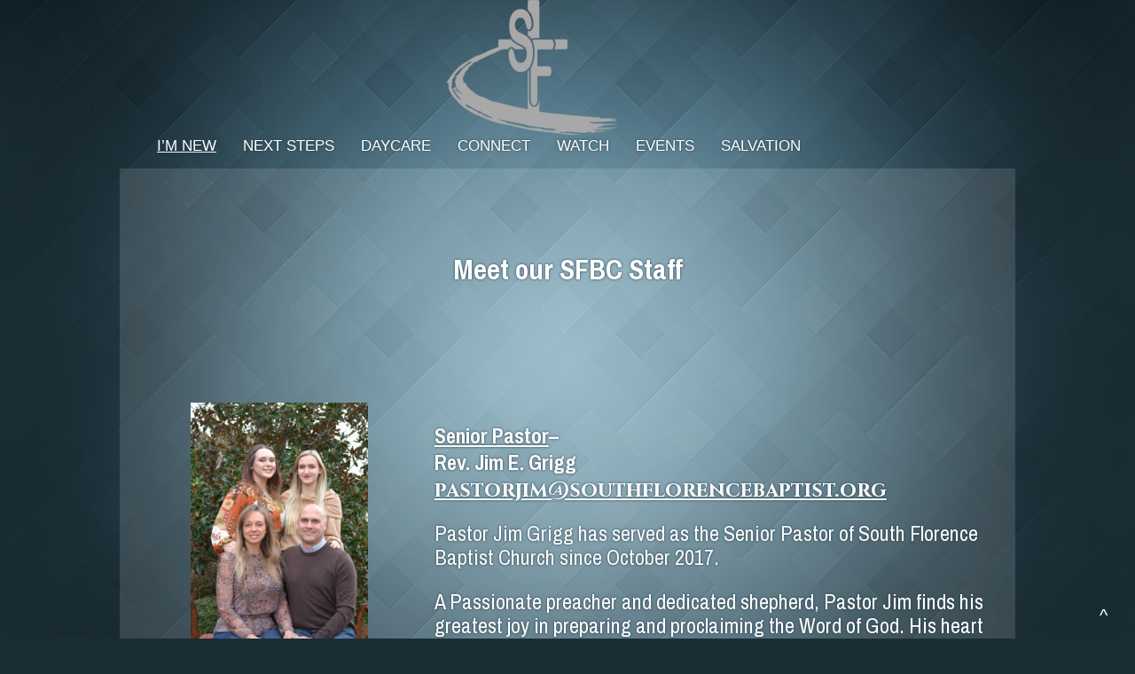

--- FILE ---
content_type: text/html; charset=UTF-8
request_url: https://www.southflorencebaptist.org/sfbc-staff/
body_size: 14790
content:
<!DOCTYPE html>
<html xmlns="http://www.w3.org/1999/xhtml" lang="en-US">
<head profile="http://gmpg.org/xfn/11"><style>img.lazy{min-height:1px}</style><link href="https://www.southflorencebaptist.org/hp_wordpress/wp-content/plugins/w3-total-cache/pub/js/lazyload.min.js" as="script">
<meta http-equiv="Content-Type" content="text/html; charset=UTF-8" />
<meta name="viewport" content="width=device-width" />
<meta name="apple-mobile-web-app-capable" content="no" />
<meta name="apple-mobile-web-app-status-bar-style" content="black" />

<title>SFBC Staff - South Florence Baptist Church</title>

	<link rel="apple-touch-icon" href="https://www.southflorencebaptist.org/hp_wordpress/wp-content/themes/SFWebTemplate/apple-touch-icon.png" />
	<link rel="stylesheet" id="SFstyle" href="https://www.southflorencebaptist.org/hp_wordpress/wp-content/themes/SFWebTemplate/style.css?ver=8.5.1.10" type="text/css" media="screen" />
<link rel="stylesheet" id="design_css" href="//sftheme.truepath.com/34/34.css" type="text/css" media="screen" />
<link id="mobileSheet" rel="stylesheet" href="https://www.southflorencebaptist.org/hp_wordpress/wp-content/themes/SFWebTemplate/mobile.css" type="text/css" media="screen" />
<link rel="pingback" href="https://www.southflorencebaptist.org/hp_wordpress/xmlrpc.php" />

<style>
	body .plFrontPage .SFblank {
	background:#FFF !important;
	background:rgba(255,255,255,0.7) !important;
	}
</style>
<!--[if lte IE 6]>
	<style type="text/css">
		img { behavior: url(https://www.southflorencebaptist.org/hp_wordpress/wp-content/themes/SFWebTemplate/js/iepngfix.htc) }
	</style> 
<![endif]-->

<meta name='robots' content='index, follow, max-image-preview:large, max-snippet:-1, max-video-preview:-1' />
	<style>img:is([sizes="auto" i], [sizes^="auto," i]) { contain-intrinsic-size: 3000px 1500px }</style>
	<style id="BGbackground"></style><style id="BGcontent"></style><style id="BGnav"></style>
	<!-- This site is optimized with the Yoast SEO plugin v22.8 - https://yoast.com/wordpress/plugins/seo/ -->
	<link rel="canonical" href="https://www.southflorencebaptist.org/sfbc-staff/" />
	<meta property="og:locale" content="en_US" />
	<meta property="og:type" content="article" />
	<meta property="og:title" content="SFBC Staff - South Florence Baptist Church" />
	<meta property="og:description" content="&nbsp; Meet our SFBC Staff &nbsp; &nbsp; Senior Pastor&#8211; Rev. Jim E. Grigg pastorjim@southflorencebaptist.org &nbsp; Pastor Jim Grigg has served as the Senior Pastor of South Florence Baptist Church since October 2017. &nbsp; A Passionate preacher and dedicated shepherd, Pastor Jim finds his greatest joy in preparing and proclaiming the Word of God. His heart [&hellip;]" />
	<meta property="og:url" content="https://www.southflorencebaptist.org/sfbc-staff/" />
	<meta property="og:site_name" content="South Florence Baptist Church" />
	<meta property="article:modified_time" content="2025-11-17T18:44:15+00:00" />
	<meta property="og:image" content="https://www.southflorencebaptist.org/hp_wordpress/wp-content/uploads/2018/10/BookImage.jpg" />
	<meta property="og:image:width" content="2000" />
	<meta property="og:image:height" content="411" />
	<meta property="og:image:type" content="image/jpeg" />
	<meta name="twitter:card" content="summary_large_image" />
	<meta name="twitter:label1" content="Est. reading time" />
	<meta name="twitter:data1" content="2 minutes" />
	<script type="application/ld+json" class="yoast-schema-graph">{"@context":"https://schema.org","@graph":[{"@type":"WebPage","@id":"https://www.southflorencebaptist.org/sfbc-staff/","url":"https://www.southflorencebaptist.org/sfbc-staff/","name":"SFBC Staff - South Florence Baptist Church","isPartOf":{"@id":"https://www.southflorencebaptist.org/#website"},"primaryImageOfPage":{"@id":"https://www.southflorencebaptist.org/sfbc-staff/#primaryimage"},"image":{"@id":"https://www.southflorencebaptist.org/sfbc-staff/#primaryimage"},"thumbnailUrl":"https://www.southflorencebaptist.org/hp_wordpress/wp-content/uploads/2018/10/BookImage.jpg","datePublished":"2013-08-12T17:25:55+00:00","dateModified":"2025-11-17T18:44:15+00:00","breadcrumb":{"@id":"https://www.southflorencebaptist.org/sfbc-staff/#breadcrumb"},"inLanguage":"en-US","potentialAction":[{"@type":"ReadAction","target":["https://www.southflorencebaptist.org/sfbc-staff/"]}]},{"@type":"ImageObject","inLanguage":"en-US","@id":"https://www.southflorencebaptist.org/sfbc-staff/#primaryimage","url":"https://www.southflorencebaptist.org/hp_wordpress/wp-content/uploads/2018/10/BookImage.jpg","contentUrl":"https://www.southflorencebaptist.org/hp_wordpress/wp-content/uploads/2018/10/BookImage.jpg","width":2000,"height":411},{"@type":"BreadcrumbList","@id":"https://www.southflorencebaptist.org/sfbc-staff/#breadcrumb","itemListElement":[{"@type":"ListItem","position":1,"name":"Home","item":"https://www.southflorencebaptist.org/"},{"@type":"ListItem","position":2,"name":"SFBC Staff"}]},{"@type":"WebSite","@id":"https://www.southflorencebaptist.org/#website","url":"https://www.southflorencebaptist.org/","name":"South Florence Baptist Church","description":"","potentialAction":[{"@type":"SearchAction","target":{"@type":"EntryPoint","urlTemplate":"https://www.southflorencebaptist.org/?s={search_term_string}"},"query-input":"required name=search_term_string"}],"inLanguage":"en-US"}]}</script>
	<!-- / Yoast SEO plugin. -->


<link href='https://fonts.gstatic.com' crossorigin rel='preconnect' />
<link rel="alternate" type="text/xml" title="South Florence Baptist Church &raquo; Feed" href="https://www.southflorencebaptist.org/feed/" />
<link rel="alternate" type="text/xml" title="South Florence Baptist Church &raquo; Comments Feed" href="https://www.southflorencebaptist.org/comments/feed/" />
<style></style>		<!-- This site uses the Google Analytics by MonsterInsights plugin v9.11.1 - Using Analytics tracking - https://www.monsterinsights.com/ -->
		<!-- Note: MonsterInsights is not currently configured on this site. The site owner needs to authenticate with Google Analytics in the MonsterInsights settings panel. -->
					<!-- No tracking code set -->
				<!-- / Google Analytics by MonsterInsights -->
		<script type="text/javascript">
/* <![CDATA[ */
window._wpemojiSettings = {"baseUrl":"https:\/\/s.w.org\/images\/core\/emoji\/15.0.3\/72x72\/","ext":".png","svgUrl":"https:\/\/s.w.org\/images\/core\/emoji\/15.0.3\/svg\/","svgExt":".svg","source":{"concatemoji":"https:\/\/www.southflorencebaptist.org\/hp_wordpress\/wp-includes\/js\/wp-emoji-release.min.js?ver=6.7.3"}};
/*! This file is auto-generated */
!function(i,n){var o,s,e;function c(e){try{var t={supportTests:e,timestamp:(new Date).valueOf()};sessionStorage.setItem(o,JSON.stringify(t))}catch(e){}}function p(e,t,n){e.clearRect(0,0,e.canvas.width,e.canvas.height),e.fillText(t,0,0);var t=new Uint32Array(e.getImageData(0,0,e.canvas.width,e.canvas.height).data),r=(e.clearRect(0,0,e.canvas.width,e.canvas.height),e.fillText(n,0,0),new Uint32Array(e.getImageData(0,0,e.canvas.width,e.canvas.height).data));return t.every(function(e,t){return e===r[t]})}function u(e,t,n){switch(t){case"flag":return n(e,"\ud83c\udff3\ufe0f\u200d\u26a7\ufe0f","\ud83c\udff3\ufe0f\u200b\u26a7\ufe0f")?!1:!n(e,"\ud83c\uddfa\ud83c\uddf3","\ud83c\uddfa\u200b\ud83c\uddf3")&&!n(e,"\ud83c\udff4\udb40\udc67\udb40\udc62\udb40\udc65\udb40\udc6e\udb40\udc67\udb40\udc7f","\ud83c\udff4\u200b\udb40\udc67\u200b\udb40\udc62\u200b\udb40\udc65\u200b\udb40\udc6e\u200b\udb40\udc67\u200b\udb40\udc7f");case"emoji":return!n(e,"\ud83d\udc26\u200d\u2b1b","\ud83d\udc26\u200b\u2b1b")}return!1}function f(e,t,n){var r="undefined"!=typeof WorkerGlobalScope&&self instanceof WorkerGlobalScope?new OffscreenCanvas(300,150):i.createElement("canvas"),a=r.getContext("2d",{willReadFrequently:!0}),o=(a.textBaseline="top",a.font="600 32px Arial",{});return e.forEach(function(e){o[e]=t(a,e,n)}),o}function t(e){var t=i.createElement("script");t.src=e,t.defer=!0,i.head.appendChild(t)}"undefined"!=typeof Promise&&(o="wpEmojiSettingsSupports",s=["flag","emoji"],n.supports={everything:!0,everythingExceptFlag:!0},e=new Promise(function(e){i.addEventListener("DOMContentLoaded",e,{once:!0})}),new Promise(function(t){var n=function(){try{var e=JSON.parse(sessionStorage.getItem(o));if("object"==typeof e&&"number"==typeof e.timestamp&&(new Date).valueOf()<e.timestamp+604800&&"object"==typeof e.supportTests)return e.supportTests}catch(e){}return null}();if(!n){if("undefined"!=typeof Worker&&"undefined"!=typeof OffscreenCanvas&&"undefined"!=typeof URL&&URL.createObjectURL&&"undefined"!=typeof Blob)try{var e="postMessage("+f.toString()+"("+[JSON.stringify(s),u.toString(),p.toString()].join(",")+"));",r=new Blob([e],{type:"text/javascript"}),a=new Worker(URL.createObjectURL(r),{name:"wpTestEmojiSupports"});return void(a.onmessage=function(e){c(n=e.data),a.terminate(),t(n)})}catch(e){}c(n=f(s,u,p))}t(n)}).then(function(e){for(var t in e)n.supports[t]=e[t],n.supports.everything=n.supports.everything&&n.supports[t],"flag"!==t&&(n.supports.everythingExceptFlag=n.supports.everythingExceptFlag&&n.supports[t]);n.supports.everythingExceptFlag=n.supports.everythingExceptFlag&&!n.supports.flag,n.DOMReady=!1,n.readyCallback=function(){n.DOMReady=!0}}).then(function(){return e}).then(function(){var e;n.supports.everything||(n.readyCallback(),(e=n.source||{}).concatemoji?t(e.concatemoji):e.wpemoji&&e.twemoji&&(t(e.twemoji),t(e.wpemoji)))}))}((window,document),window._wpemojiSettings);
/* ]]> */
</script>
<style>@import "";
</style><link rel="stylesheet" type="text/css" href="https://fonts.googleapis.com/css?family=ABeeZee|Abril+Fatface|Aguafina+Script|Alegreya%3A400%2C700|Alfa+Slab+One|Antic+Didone|Archivo+Narrow%3A400%2C700|Arimo%3A400%2C700|Arvo%3A400%2C700|Bangers|Bevan|Bowlby+One|Cabin%3A400%2C500%2C600%2C700|Cantata+One|Carrois+Gothic|Caudex%3A400%2C700|Cinzel%3A400%2C700|Cinzel+Decorative%3A400%2C700|Codystar%3A300%2C400|Comfortaa%3A300%2C400%2C700|Covered+By+Your+Grace%3A400|Cutive|Dancing+Script%3A400%2C700|Domine%3A400%2C700|Droid+Sans%3A400%2C700|Droid+Serif%3A400%2C700|Englebert|Enriqueta%3A400%2C700|Exo+2%3A300%2C400%2C600%2C700|Fauna+One|Fjalla+One|Gentium+Book+Basic%3A400%2C400italic%2C700|Glegoo%3A400%2C700|Gloria+Hallelujah|Great+Vibes|Gruppo|Hammersmith+One|Holtwood+One+SC|Julius+Sans+One|Jura%3A300%2C400%2C600|Lato%3A300%2C400%2C700|Libre+Baskerville%3A400%2C700|Lobster+Two%3A400%2C400italic%2C700%2C700italic|Lora%3A400%2C700|Maiden+Orange|Merriweather%3A300%2C400%2C700%2C900|Michroma|Montserrat%3A300%2C400%2C700|Nixie+One|Numans|Old+Standard+TT%3A400%2C700|Open+Sans%3A300%2C400%2C600%2C700|Open+Sans+Condensed%3A300%2C300italic%2C700|Oswald%3A300%2C400%2C700|Ovo|Pacifico|Passion+One%3A400%2C700|Permanent+Marker|Playfair+Display%3A400%2C700%2C900|Poiret+One%3A400|Pontano+Sans|Prata|Poppins|PT+Sans+Narrow%3A400%2C700|PT+Serif%3A400%2C700|Questrial|Quicksand%3A400%2C700|Raleway%3A300%2C400%2C600%2C700|Raleway+Dots|Righteous|Roboto%3A300%2C400%2C700|Roboto+Condensed%3A300%2C400%2C700|Roboto+Slab%3A300%2C400%2C700|Rokkitt%3A400%2C700|Sacramento|Sanchez|Sansita+One|Satisfy|Shadows+Into+Light|Sigmar+One|Slabo+13px%3A400|Source+Sans+Pro%3A200%2C300%2C400%2C600%2C700%2C900|Source+Serif+Pro%3A400%2C600%2C700|Ubuntu%3A300%2C400%2C700|Viga|Wire+One"><link rel='stylesheet' id='btnStyle-css' href='https://www.southflorencebaptist.org/hp_wordpress/wp-content/themes/SFWebTemplate/plugins/Layout/css/linkBtnStyle.css?ver=8.5.1.10' type='text/css' media='all' />
<link rel='stylesheet' id='SFenqueueNG-css' href='https://www.southflorencebaptist.org/hp_wordpress/wp-content/plugins/nextgen-gallery/static/AttachToPost/ngg_attach_to_post_tinymce_plugin.min.css?ver=3.59.12' type='text/css' media='all' />
<style id='wp-emoji-styles-inline-css' type='text/css'>

	img.wp-smiley, img.emoji {
		display: inline !important;
		border: none !important;
		box-shadow: none !important;
		height: 1em !important;
		width: 1em !important;
		margin: 0 0.07em !important;
		vertical-align: -0.1em !important;
		background: none !important;
		padding: 0 !important;
	}
</style>
<link rel='stylesheet' id='wp-block-library-css' href='https://www.southflorencebaptist.org/hp_wordpress/wp-includes/css/dist/block-library/style.min.css?ver=6.7.3' type='text/css' media='all' />
<link rel='stylesheet' id='fmsform-block-css' href='https://www.southflorencebaptist.org/hp_wordpress/wp-content/plugins/com.ministrybrands.forms/editor/gutenberg/blocks/fmsform/style.css?ver=1740440113' type='text/css' media='all' />
<link rel='stylesheet' id='prayer-cloud-block-css' href='https://www.southflorencebaptist.org/hp_wordpress/wp-content/plugins/com.ministrybrands.prayer/editor/gutenberg/blocks/prayer-cloud/style.css?ver=1760053100' type='text/css' media='all' />
<style id='classic-theme-styles-inline-css' type='text/css'>
/*! This file is auto-generated */
.wp-block-button__link{color:#fff;background-color:#32373c;border-radius:9999px;box-shadow:none;text-decoration:none;padding:calc(.667em + 2px) calc(1.333em + 2px);font-size:1.125em}.wp-block-file__button{background:#32373c;color:#fff;text-decoration:none}
</style>
<style id='global-styles-inline-css' type='text/css'>
:root{--wp--preset--aspect-ratio--square: 1;--wp--preset--aspect-ratio--4-3: 4/3;--wp--preset--aspect-ratio--3-4: 3/4;--wp--preset--aspect-ratio--3-2: 3/2;--wp--preset--aspect-ratio--2-3: 2/3;--wp--preset--aspect-ratio--16-9: 16/9;--wp--preset--aspect-ratio--9-16: 9/16;--wp--preset--color--black: #000000;--wp--preset--color--cyan-bluish-gray: #abb8c3;--wp--preset--color--white: #ffffff;--wp--preset--color--pale-pink: #f78da7;--wp--preset--color--vivid-red: #cf2e2e;--wp--preset--color--luminous-vivid-orange: #ff6900;--wp--preset--color--luminous-vivid-amber: #fcb900;--wp--preset--color--light-green-cyan: #7bdcb5;--wp--preset--color--vivid-green-cyan: #00d084;--wp--preset--color--pale-cyan-blue: #8ed1fc;--wp--preset--color--vivid-cyan-blue: #0693e3;--wp--preset--color--vivid-purple: #9b51e0;--wp--preset--gradient--vivid-cyan-blue-to-vivid-purple: linear-gradient(135deg,rgba(6,147,227,1) 0%,rgb(155,81,224) 100%);--wp--preset--gradient--light-green-cyan-to-vivid-green-cyan: linear-gradient(135deg,rgb(122,220,180) 0%,rgb(0,208,130) 100%);--wp--preset--gradient--luminous-vivid-amber-to-luminous-vivid-orange: linear-gradient(135deg,rgba(252,185,0,1) 0%,rgba(255,105,0,1) 100%);--wp--preset--gradient--luminous-vivid-orange-to-vivid-red: linear-gradient(135deg,rgba(255,105,0,1) 0%,rgb(207,46,46) 100%);--wp--preset--gradient--very-light-gray-to-cyan-bluish-gray: linear-gradient(135deg,rgb(238,238,238) 0%,rgb(169,184,195) 100%);--wp--preset--gradient--cool-to-warm-spectrum: linear-gradient(135deg,rgb(74,234,220) 0%,rgb(151,120,209) 20%,rgb(207,42,186) 40%,rgb(238,44,130) 60%,rgb(251,105,98) 80%,rgb(254,248,76) 100%);--wp--preset--gradient--blush-light-purple: linear-gradient(135deg,rgb(255,206,236) 0%,rgb(152,150,240) 100%);--wp--preset--gradient--blush-bordeaux: linear-gradient(135deg,rgb(254,205,165) 0%,rgb(254,45,45) 50%,rgb(107,0,62) 100%);--wp--preset--gradient--luminous-dusk: linear-gradient(135deg,rgb(255,203,112) 0%,rgb(199,81,192) 50%,rgb(65,88,208) 100%);--wp--preset--gradient--pale-ocean: linear-gradient(135deg,rgb(255,245,203) 0%,rgb(182,227,212) 50%,rgb(51,167,181) 100%);--wp--preset--gradient--electric-grass: linear-gradient(135deg,rgb(202,248,128) 0%,rgb(113,206,126) 100%);--wp--preset--gradient--midnight: linear-gradient(135deg,rgb(2,3,129) 0%,rgb(40,116,252) 100%);--wp--preset--font-size--small: 13px;--wp--preset--font-size--medium: 20px;--wp--preset--font-size--large: 36px;--wp--preset--font-size--x-large: 42px;--wp--preset--spacing--20: 0.44rem;--wp--preset--spacing--30: 0.67rem;--wp--preset--spacing--40: 1rem;--wp--preset--spacing--50: 1.5rem;--wp--preset--spacing--60: 2.25rem;--wp--preset--spacing--70: 3.38rem;--wp--preset--spacing--80: 5.06rem;--wp--preset--shadow--natural: 6px 6px 9px rgba(0, 0, 0, 0.2);--wp--preset--shadow--deep: 12px 12px 50px rgba(0, 0, 0, 0.4);--wp--preset--shadow--sharp: 6px 6px 0px rgba(0, 0, 0, 0.2);--wp--preset--shadow--outlined: 6px 6px 0px -3px rgba(255, 255, 255, 1), 6px 6px rgba(0, 0, 0, 1);--wp--preset--shadow--crisp: 6px 6px 0px rgba(0, 0, 0, 1);}:where(.is-layout-flex){gap: 0.5em;}:where(.is-layout-grid){gap: 0.5em;}body .is-layout-flex{display: flex;}.is-layout-flex{flex-wrap: wrap;align-items: center;}.is-layout-flex > :is(*, div){margin: 0;}body .is-layout-grid{display: grid;}.is-layout-grid > :is(*, div){margin: 0;}:where(.wp-block-columns.is-layout-flex){gap: 2em;}:where(.wp-block-columns.is-layout-grid){gap: 2em;}:where(.wp-block-post-template.is-layout-flex){gap: 1.25em;}:where(.wp-block-post-template.is-layout-grid){gap: 1.25em;}.has-black-color{color: var(--wp--preset--color--black) !important;}.has-cyan-bluish-gray-color{color: var(--wp--preset--color--cyan-bluish-gray) !important;}.has-white-color{color: var(--wp--preset--color--white) !important;}.has-pale-pink-color{color: var(--wp--preset--color--pale-pink) !important;}.has-vivid-red-color{color: var(--wp--preset--color--vivid-red) !important;}.has-luminous-vivid-orange-color{color: var(--wp--preset--color--luminous-vivid-orange) !important;}.has-luminous-vivid-amber-color{color: var(--wp--preset--color--luminous-vivid-amber) !important;}.has-light-green-cyan-color{color: var(--wp--preset--color--light-green-cyan) !important;}.has-vivid-green-cyan-color{color: var(--wp--preset--color--vivid-green-cyan) !important;}.has-pale-cyan-blue-color{color: var(--wp--preset--color--pale-cyan-blue) !important;}.has-vivid-cyan-blue-color{color: var(--wp--preset--color--vivid-cyan-blue) !important;}.has-vivid-purple-color{color: var(--wp--preset--color--vivid-purple) !important;}.has-black-background-color{background-color: var(--wp--preset--color--black) !important;}.has-cyan-bluish-gray-background-color{background-color: var(--wp--preset--color--cyan-bluish-gray) !important;}.has-white-background-color{background-color: var(--wp--preset--color--white) !important;}.has-pale-pink-background-color{background-color: var(--wp--preset--color--pale-pink) !important;}.has-vivid-red-background-color{background-color: var(--wp--preset--color--vivid-red) !important;}.has-luminous-vivid-orange-background-color{background-color: var(--wp--preset--color--luminous-vivid-orange) !important;}.has-luminous-vivid-amber-background-color{background-color: var(--wp--preset--color--luminous-vivid-amber) !important;}.has-light-green-cyan-background-color{background-color: var(--wp--preset--color--light-green-cyan) !important;}.has-vivid-green-cyan-background-color{background-color: var(--wp--preset--color--vivid-green-cyan) !important;}.has-pale-cyan-blue-background-color{background-color: var(--wp--preset--color--pale-cyan-blue) !important;}.has-vivid-cyan-blue-background-color{background-color: var(--wp--preset--color--vivid-cyan-blue) !important;}.has-vivid-purple-background-color{background-color: var(--wp--preset--color--vivid-purple) !important;}.has-black-border-color{border-color: var(--wp--preset--color--black) !important;}.has-cyan-bluish-gray-border-color{border-color: var(--wp--preset--color--cyan-bluish-gray) !important;}.has-white-border-color{border-color: var(--wp--preset--color--white) !important;}.has-pale-pink-border-color{border-color: var(--wp--preset--color--pale-pink) !important;}.has-vivid-red-border-color{border-color: var(--wp--preset--color--vivid-red) !important;}.has-luminous-vivid-orange-border-color{border-color: var(--wp--preset--color--luminous-vivid-orange) !important;}.has-luminous-vivid-amber-border-color{border-color: var(--wp--preset--color--luminous-vivid-amber) !important;}.has-light-green-cyan-border-color{border-color: var(--wp--preset--color--light-green-cyan) !important;}.has-vivid-green-cyan-border-color{border-color: var(--wp--preset--color--vivid-green-cyan) !important;}.has-pale-cyan-blue-border-color{border-color: var(--wp--preset--color--pale-cyan-blue) !important;}.has-vivid-cyan-blue-border-color{border-color: var(--wp--preset--color--vivid-cyan-blue) !important;}.has-vivid-purple-border-color{border-color: var(--wp--preset--color--vivid-purple) !important;}.has-vivid-cyan-blue-to-vivid-purple-gradient-background{background: var(--wp--preset--gradient--vivid-cyan-blue-to-vivid-purple) !important;}.has-light-green-cyan-to-vivid-green-cyan-gradient-background{background: var(--wp--preset--gradient--light-green-cyan-to-vivid-green-cyan) !important;}.has-luminous-vivid-amber-to-luminous-vivid-orange-gradient-background{background: var(--wp--preset--gradient--luminous-vivid-amber-to-luminous-vivid-orange) !important;}.has-luminous-vivid-orange-to-vivid-red-gradient-background{background: var(--wp--preset--gradient--luminous-vivid-orange-to-vivid-red) !important;}.has-very-light-gray-to-cyan-bluish-gray-gradient-background{background: var(--wp--preset--gradient--very-light-gray-to-cyan-bluish-gray) !important;}.has-cool-to-warm-spectrum-gradient-background{background: var(--wp--preset--gradient--cool-to-warm-spectrum) !important;}.has-blush-light-purple-gradient-background{background: var(--wp--preset--gradient--blush-light-purple) !important;}.has-blush-bordeaux-gradient-background{background: var(--wp--preset--gradient--blush-bordeaux) !important;}.has-luminous-dusk-gradient-background{background: var(--wp--preset--gradient--luminous-dusk) !important;}.has-pale-ocean-gradient-background{background: var(--wp--preset--gradient--pale-ocean) !important;}.has-electric-grass-gradient-background{background: var(--wp--preset--gradient--electric-grass) !important;}.has-midnight-gradient-background{background: var(--wp--preset--gradient--midnight) !important;}.has-small-font-size{font-size: var(--wp--preset--font-size--small) !important;}.has-medium-font-size{font-size: var(--wp--preset--font-size--medium) !important;}.has-large-font-size{font-size: var(--wp--preset--font-size--large) !important;}.has-x-large-font-size{font-size: var(--wp--preset--font-size--x-large) !important;}
:where(.wp-block-post-template.is-layout-flex){gap: 1.25em;}:where(.wp-block-post-template.is-layout-grid){gap: 1.25em;}
:where(.wp-block-columns.is-layout-flex){gap: 2em;}:where(.wp-block-columns.is-layout-grid){gap: 2em;}
:root :where(.wp-block-pullquote){font-size: 1.5em;line-height: 1.6;}
</style>
<link rel='stylesheet' id='contact-form-7-css' href='https://www.southflorencebaptist.org/hp_wordpress/wp-content/plugins/contact-form-7/includes/css/styles.css?ver=6.0.6' type='text/css' media='all' />
<link rel='stylesheet' id='wc-gallery-style-css' href='https://www.southflorencebaptist.org/hp_wordpress/wp-content/plugins/wc-gallery/includes/css/style.css?ver=1.67' type='text/css' media='all' />
<link rel='stylesheet' id='wc-gallery-popup-style-css' href='https://www.southflorencebaptist.org/hp_wordpress/wp-content/plugins/wc-gallery/includes/css/magnific-popup.css?ver=1.1.0' type='text/css' media='all' />
<link rel='stylesheet' id='wc-gallery-flexslider-style-css' href='https://www.southflorencebaptist.org/hp_wordpress/wp-content/plugins/wc-gallery/includes/vendors/flexslider/flexslider.css?ver=2.6.1' type='text/css' media='all' />
<link rel='stylesheet' id='wc-gallery-owlcarousel-style-css' href='https://www.southflorencebaptist.org/hp_wordpress/wp-content/plugins/wc-gallery/includes/vendors/owlcarousel/assets/owl.carousel.css?ver=2.1.4' type='text/css' media='all' />
<link rel='stylesheet' id='wc-gallery-owlcarousel-theme-style-css' href='https://www.southflorencebaptist.org/hp_wordpress/wp-content/plugins/wc-gallery/includes/vendors/owlcarousel/assets/owl.theme.default.css?ver=2.1.4' type='text/css' media='all' />
<link rel='stylesheet' id='sf-parallax-css-css' href='https://www.southflorencebaptist.org/hp_wordpress/wp-content/themes/SFWebTemplate/plugins/Layout/js/parallax/PL.css?ver=8.5.1.10' type='text/css' media='all' />
<link rel='stylesheet' id='sf-wait-spinner-css' href='https://www.southflorencebaptist.org/hp_wordpress/wp-content/themes/SFWebTemplate/plugins/admin/css/wait-spinner.css?ver=8.5.1.10' type='text/css' media='all' />
<link rel='stylesheet' id='sermoncommon-css' href='https://www.southflorencebaptist.org/hp_wordpress/wp-content/themes/SFWebTemplate/plugins/sermons/css/sermon.css?ver=8.5.1.10' type='text/css' media='all' />
<link rel='stylesheet' id='sfsermonstyle-css' href='https://www.southflorencebaptist.org/hp_wordpress/wp-content/themes/SFWebTemplate/plugins/sermons/theme/default.css?ver=8.5.1.10' type='text/css' media='all' />
<link rel='stylesheet' id='sfNinjaCSS-css' href='https://www.southflorencebaptist.org/hp_wordpress/wp-content/themes/SFWebTemplate/plugins/Layout/css/NinjaAdjustments.css?ver=8.5.1.10' type='text/css' media='all' />
<link rel='stylesheet' id='wc-gallery-simpler-css' href='https://www.southflorencebaptist.org/hp_wordpress/wp-content/themes/SFWebTemplate/plugins/Layout/css/simple-wc-gallery.css?ver=8.5.1.10' type='text/css' media='all' />
<script type="text/javascript">
	var _gaq = _gaq || [];
	_gaq.push(['sf._setAccount', 'UA-25906680-5'],
		['sf._setDomainName', 'www.southflorencebaptist.org'],
		['sf._setAllowLinker', true],
		['sf._setCustomVar', 1, 'user', '0', 1],
		['sf._setCustomVar', 2, 'theme', '34', 3],
		['sf._setCustomVar', 3, 'all_posts', '1221', 3],
		['sf._setCustomVar', 4, 'imageEditor', '628', 3],
		['sf._setCustomVar', 5, 'plugins', '19', 3],
		['sf._trackPageview']
	);

	(function() {
		var ga = document.createElement('script'); ga.type = 'text/javascript'; ga.async = true;
		ga.src = ('https:' == document.location.protocol ? 'https://ssl' : 'http://www') + '.google-analytics.com/ga.js';
		var s = document.getElementsByTagName('script')[0]; s.parentNode.insertBefore(ga, s);
//		(document.getElementsByTagName('head')[0] || document.getElementsByTagName('body')[0]).appendChild(ga);
	})();
</script>
<script type="text/javascript" id="frame_event_publisher-js-extra">
/* <![CDATA[ */
var frame_event_publisher_domain = ["www.southflorencebaptist.org"];
/* ]]> */
</script>
<script type='text/javascript' src='https://www.southflorencebaptist.org/hp_wordpress/wp-admin/load-scripts.php?c=gzip&amp;load%5Bchunk_0%5D=jquery-core,jquery-migrate,underscore&amp;ver=6.7.3'></script>
<script type="text/javascript" src="https://www.southflorencebaptist.org/hp_wordpress/wp-content/plugins/nextgen-gallery/static/IGW/frame_event_publisher.js?ver=3.59.12" id="frame_event_publisher-js"></script>
<script type="text/javascript" src="https://www.southflorencebaptist.org/hp_wordpress/wp-content/themes/SFWebTemplate/js.php?js=js/common-noms.js?ver=8.5.1.10" id="SFnonMS-js"></script>
<script type="text/javascript" src="https://www.southflorencebaptist.org/hp_wordpress/wp-content/themes/SFWebTemplate/js.php?js=js/cycle.js?ver=20130327" id="cycle-js"></script>
<script type="text/javascript" src="https://www.southflorencebaptist.org/hp_wordpress/wp-content/themes/SFWebTemplate/js.php?js=js/cycle2.plugins.js?ver=20140128" id="cycle-plugins-js"></script>
<script type="text/javascript" id="mediaelement-core-js-before">
/* <![CDATA[ */
var mejsL10n = {"language":"en","strings":{"mejs.download-file":"Download File","mejs.install-flash":"You are using a browser that does not have Flash player enabled or installed. Please turn on your Flash player plugin or download the latest version from https:\/\/get.adobe.com\/flashplayer\/","mejs.fullscreen":"Fullscreen","mejs.play":"Play","mejs.pause":"Pause","mejs.time-slider":"Time Slider","mejs.time-help-text":"Use Left\/Right Arrow keys to advance one second, Up\/Down arrows to advance ten seconds.","mejs.live-broadcast":"Live Broadcast","mejs.volume-help-text":"Use Up\/Down Arrow keys to increase or decrease volume.","mejs.unmute":"Unmute","mejs.mute":"Mute","mejs.volume-slider":"Volume Slider","mejs.video-player":"Video Player","mejs.audio-player":"Audio Player","mejs.captions-subtitles":"Captions\/Subtitles","mejs.captions-chapters":"Chapters","mejs.none":"None","mejs.afrikaans":"Afrikaans","mejs.albanian":"Albanian","mejs.arabic":"Arabic","mejs.belarusian":"Belarusian","mejs.bulgarian":"Bulgarian","mejs.catalan":"Catalan","mejs.chinese":"Chinese","mejs.chinese-simplified":"Chinese (Simplified)","mejs.chinese-traditional":"Chinese (Traditional)","mejs.croatian":"Croatian","mejs.czech":"Czech","mejs.danish":"Danish","mejs.dutch":"Dutch","mejs.english":"English","mejs.estonian":"Estonian","mejs.filipino":"Filipino","mejs.finnish":"Finnish","mejs.french":"French","mejs.galician":"Galician","mejs.german":"German","mejs.greek":"Greek","mejs.haitian-creole":"Haitian Creole","mejs.hebrew":"Hebrew","mejs.hindi":"Hindi","mejs.hungarian":"Hungarian","mejs.icelandic":"Icelandic","mejs.indonesian":"Indonesian","mejs.irish":"Irish","mejs.italian":"Italian","mejs.japanese":"Japanese","mejs.korean":"Korean","mejs.latvian":"Latvian","mejs.lithuanian":"Lithuanian","mejs.macedonian":"Macedonian","mejs.malay":"Malay","mejs.maltese":"Maltese","mejs.norwegian":"Norwegian","mejs.persian":"Persian","mejs.polish":"Polish","mejs.portuguese":"Portuguese","mejs.romanian":"Romanian","mejs.russian":"Russian","mejs.serbian":"Serbian","mejs.slovak":"Slovak","mejs.slovenian":"Slovenian","mejs.spanish":"Spanish","mejs.swahili":"Swahili","mejs.swedish":"Swedish","mejs.tagalog":"Tagalog","mejs.thai":"Thai","mejs.turkish":"Turkish","mejs.ukrainian":"Ukrainian","mejs.vietnamese":"Vietnamese","mejs.welsh":"Welsh","mejs.yiddish":"Yiddish"}};
/* ]]> */
</script>
<script type="text/javascript" src="https://www.southflorencebaptist.org/hp_wordpress/wp-includes/js/mediaelement/mediaelement-and-player.min.js?ver=4.2.17" id="mediaelement-core-js"></script>
<script type="text/javascript" src="https://www.southflorencebaptist.org/hp_wordpress/wp-includes/js/mediaelement/mediaelement-migrate.min.js?ver=6.7.3" id="mediaelement-migrate-js"></script>
<script type="text/javascript" id="mediaelement-js-extra">
/* <![CDATA[ */
var _wpmejsSettings = {"pluginPath":"\/hp_wordpress\/wp-includes\/js\/mediaelement\/","classPrefix":"mejs-","stretching":"responsive","audioShortcodeLibrary":"mediaelement","videoShortcodeLibrary":"mediaelement"};
/* ]]> */
</script>
<script type="text/javascript" id="theme_common-js-extra">
/* <![CDATA[ */
var wpbasehome = "https:\/\/www.southflorencebaptist.org\/hp_wordpress\/wp-content\/uploads\/";
/* ]]> */
</script>
<script type="text/javascript" src="https://www.southflorencebaptist.org/hp_wordpress/wp-content/themes/SFWebTemplate/js.php?js=js/common.js?ver=8.5.1.10" id="theme_common-js"></script>
<script type="text/javascript" src="https://www.southflorencebaptist.org/hp_wordpress/wp-content/themes/SFWebTemplate/js.php?js=plugins/Layout/js/parallax/tubular-video/js/jquery.tubular.1.0.js?ver=8.5.1.10" id="tubular-js"></script>
<script type="text/javascript" src="https://www.southflorencebaptist.org/hp_wordpress/wp-content/themes/SFWebTemplate/js.php?js=plugins/Layout/js/parallax/waypoints.js?ver=8.5.1.10" id="waypoints-js"></script>
<script type="text/javascript" src="https://www.southflorencebaptist.org/hp_wordpress/wp-content/themes/SFWebTemplate/js.php?js=plugins/Layout/js/parallax/jquery.overlap.js?ver=8.5.1.10" id="jqOverlap-js"></script>
<script type="text/javascript" src="https://www.southflorencebaptist.org/hp_wordpress/wp-content/themes/SFWebTemplate/js.php?js=plugins/Layout/js/parallax/PL.js?ver=8.5.1.10" id="sf-parallax-js"></script>
<script type="text/javascript" src="https://www.southflorencebaptist.org/hp_wordpress/wp-content/themes/SFWebTemplate/js.php?js=plugins/sermons/js/sermons_Common.js?ver=8.5.1.10" id="sf_sermons_common-js"></script>
<script type="text/javascript" src="https://www.southflorencebaptist.org/hp_wordpress/wp-content/themes/SFWebTemplate/js.php?js=plugins/Layout/js/NinjaAdjustments.js?ver=8.5.1.10" id="sfNinjaDisp-js"></script>
<link rel="https://api.w.org/" href="https://www.southflorencebaptist.org/wp-json/" /><link rel="alternate" title="JSON" type="application/json" href="https://www.southflorencebaptist.org/wp-json/wp/v2/pages/747" /><link rel="EditURI" type="application/rsd+xml" title="RSD" href="https://www.southflorencebaptist.org/hp_wordpress/xmlrpc.php?rsd" />
<link rel='shortlink' href='https://www.southflorencebaptist.org/?p=747' />
<link rel="alternate" title="oEmbed (JSON)" type="application/json+oembed" href="https://www.southflorencebaptist.org/wp-json/oembed/1.0/embed?url=https%3A%2F%2Fwww.southflorencebaptist.org%2Fsfbc-staff%2F" />
<link rel="alternate" title="oEmbed (XML)" type="text/xml+oembed" href="https://www.southflorencebaptist.org/wp-json/oembed/1.0/embed?url=https%3A%2F%2Fwww.southflorencebaptist.org%2Fsfbc-staff%2F&#038;format=xml" />
<!-- Analytics by WP Statistics v14.9.1 - https://wp-statistics.com/ -->
<style id="sermonBG">body div.sermon_playlist.sermon_playlist, body .wp-playlist.wp-audio-playlist{}</style><style id="SF_Font_SiteTitle">#header #logo *{font-family:"Quicksand"} </style><style id="SF_Font_SiteTitle-size">#header #logo *{font-size:36px;line-height:57px;}</style><style id="SF_Font_SiteTitle-weight">#header #logo *{font-weight:400}</style><style id="SF_Font_Nav-weight"></style><style id="SF_Font_BreadcrumbTitle-weight"></style><style id="SF_Font_Breadcrumb-weight"></style><style id="SF_Font_Heading">body #content_container h1,body #content_container .entry h1,body.home #content_container h1.posttitle,body #content_container h1.posttitle.posttitle, body.home #content_container h1,
		body .widget h1,
		body .entry h1,body.home h1.posttitle.posttitle,body h1.posttitle.posttitle, body.home h1{font-family:"Quicksand"} </style><style id="SF_Font_Heading-weight">body #content_container h1,body #content_container .entry h1,body.home #content_container h1.posttitle,body #content_container h1.posttitle.posttitle, body.home #content_container h1,
		body .widget h1,
		body .entry h1,body.home h1.posttitle.posttitle,body h1.posttitle.posttitle, body.home h1{font-weight:400}</style><style id="SF_Font_Subheading">body .widget h2,body .widget h3,body .widget h4,body .widget h5,body .widget h6,
		body h2,body h3,body h4,body h5,body h6,
		body .entry h2,body .entry h3,body .entry h4,body .entry h5,body .entry h6,
		body.home h2.posttitle.posttitle,body.home h2,
		.entry .widget.widget h2.widget_title.widget_title,
		.entry .widget.widget h2.widgettitle.widgettitle,
		body h2.posttitle.posttitle, h2.posttitle.posttitle >a,
		body h3.posttitle.posttitle, h3.posttitle.posttitle >a{font-family:"Roboto"} </style><style id="SF_Font_Subheading-weight">body .widget h2,body .widget h3,body .widget h4,body .widget h5,body .widget h6,
		body h2,body h3,body h4,body h5,body h6,
		body .entry h2,body .entry h3,body .entry h4,body .entry h5,body .entry h6,
		body.home h2.posttitle.posttitle,body.home h2,
		.entry .widget.widget h2.widget_title.widget_title,
		.entry .widget.widget h2.widgettitle.widgettitle,
		body h2.posttitle.posttitle, h2.posttitle.posttitle >a,
		body h3.posttitle.posttitle, h3.posttitle.posttitle >a{font-weight:400}</style><style id="SF_Font_Paragraph">.entry p, body p, .sflb_section >div, .entry, [contenteditable=true] >div,[contenteditable], ul.widgets{font-family:"Cinzel"} </style><style id="SF_Font_Paragraph-weight">.entry p, body p, .sflb_section >div, .entry, [contenteditable=true] >div,[contenteditable], ul.widgets{font-weight:400}</style><style id="SF_Font_FooterMenu">#footer_nav a,#footer_nav{font-family:"Roboto"} </style><style id="SF_Font_FooterMenu-weight">#footer_nav a,#footer_nav{font-weight:400}</style><style id="SF_Font_Links">[class*=sflb_section] a, .post p>a,.post p>*>a, .page p>a,.page p>*>a, .widget.widget.widget a, body a.more-link, div.post div >a, div.post div>*>a, div.page div > a, #sidebar .widgets a, #footerPage a{font-family:"Cinzel"} </style><style id="SF_Font_Links-weight">[class*=sflb_section] a, .post p>a,.post p>*>a, .page p>a,.page p>*>a, .widget.widget.widget a, body a.more-link, div.post div >a, div.post div>*>a, div.page div > a, #sidebar .widgets a, #footerPage a{font-weight:400}</style></head>
<body class="page-template-default page page-id-747 withFootPage notHeaderFixed sfLogoCenter tiptop noWidgets showdate showcategory showthumbnail-date thumbLeft mobileOn SFsearchHid"><div id="body_wrapper">
<div id="header">
	<div class="container">
		<style id="customLogo">#logo, #logo * {text-align:left}
			html body #logo >a { display:inline-block;vertical-align:top;
				margin-left:338px;
				margin-top:0px } </style>
		<h1 id="logo"><a href="https://www.southflorencebaptist.org/"><img class="lazy" src="data:image/svg+xml,%3Csvg%20xmlns='http://www.w3.org/2000/svg'%20viewBox='0%200%20192%20152'%3E%3C/svg%3E" data-src="https://www.southflorencebaptist.org/hp_wordpress/wp-content/uploads/2020/02/sf-logo-grey_logo.png" alt="South Florence Baptist Church"  height="152"  width="192.525" /><input type="hidden" id="theHomeImg" value="https://www.southflorencebaptist.org/hp_wordpress/wp-content/uploads/2020/02/sf-logo-grey_logo.png"></a></h1>
		<div id="mobile_nav">
			<ul>
				<!-- new menuWord is hidden on newer themes, the empty span is for new menu effect.: -->
				<li class="menu_btn"><a href="#" class="withInner"><span></span><div class="menuWord">MENU</div></a></li>
				<li class="search_btn"><a href="#"></a></li>
			</ul>
		</div>		<div class="search" >
			<form method="get" action="https://www.southflorencebaptist.org/"  class="search_form">
				<input type="text" value="" name="s" class="search_inp" placeholder=""/>
				<input type="submit" id="searchsubmit" value="" class="search_subm" />
			</form>
		</div><ul id="main_nav" class="menu"><li id="menu-item-664" class="sfHidFront menu-item menu-item-type-post_type menu-item-object-page current-menu-ancestor current-menu-parent current_page_parent current_page_ancestor menu-item-has-children menu-item-664"><a href="https://www.southflorencebaptist.org/about-our-church/">I&#8217;M NEW</a>
<ul class="sub-menu">
	<li id="menu-item-7963" class="menu-item menu-item-type-post_type menu-item-object-page menu-item-7963"><a href="https://www.southflorencebaptist.org/new-here/">New Here?</a></li>
	<li id="menu-item-748" class="menu-item menu-item-type-post_type menu-item-object-page current-menu-item page_item page-item-747 current_page_item menu-item-748"><a href="https://www.southflorencebaptist.org/sfbc-staff/" aria-current="page">Our Staff</a></li>
	<li id="menu-item-824" class="menu-item menu-item-type-post_type menu-item-object-page menu-item-824"><a href="https://www.southflorencebaptist.org/what-we-believe/">What We Believe</a></li>
	<li id="menu-item-855" class="menu-item menu-item-type-post_type menu-item-object-page menu-item-855"><a href="https://www.southflorencebaptist.org/contact-us-2/">Contact Us</a></li>
</ul>
</li>
<li id="menu-item-9816" class="menu-item menu-item-type-post_type menu-item-object-page menu-item-has-children menu-item-9816"><a href="https://www.southflorencebaptist.org/get-involvedd/">NEXT STEPS</a>
<ul class="sub-menu">
	<li id="menu-item-9820" class="menu-item menu-item-type-post_type menu-item-object-page menu-item-9820"><a href="https://www.southflorencebaptist.org/groww/">Discipleship</a></li>
	<li id="menu-item-9823" class="menu-item menu-item-type-post_type menu-item-object-page menu-item-9823"><a href="https://www.southflorencebaptist.org/servee/">Worship</a></li>
	<li id="menu-item-7569" class="menu-item menu-item-type-custom menu-item-object-custom menu-item-7569"><a target="_blank" href="https://onrealm.org/SouthFlorenceBa/give/now">Give</a></li>
</ul>
</li>
<li id="menu-item-721" class="sfHidFront menu-item menu-item-type-post_type menu-item-object-page menu-item-721"><a target="_blank" href="https://www.southflorencebaptist.org/daycare/">DAYCARE</a></li>
<li id="menu-item-9179" class="menu-item menu-item-type-post_type menu-item-object-page menu-item-has-children menu-item-9179"><a href="https://www.southflorencebaptist.org/ministries/">CONNECT</a>
<ul class="sub-menu">
	<li id="menu-item-5798" class="menu-item menu-item-type-post_type menu-item-object-page menu-item-5798"><a href="https://www.southflorencebaptist.org/kids-ministry/">Kids Ministry</a></li>
	<li id="menu-item-5791" class="menu-item menu-item-type-post_type menu-item-object-page menu-item-5791"><a href="https://www.southflorencebaptist.org/the-refuge-students/">Student Ministry</a></li>
	<li id="menu-item-9798" class="menu-item menu-item-type-post_type menu-item-object-page menu-item-9798"><a href="https://www.southflorencebaptist.org/the-well-college-career/">College &#038; Career</a></li>
	<li id="menu-item-9794" class="menu-item menu-item-type-post_type menu-item-object-page menu-item-9794"><a href="https://www.southflorencebaptist.org/the-bridge-young-adults/">Young Adults</a></li>
	<li id="menu-item-7364" class="menu-item menu-item-type-post_type menu-item-object-page menu-item-7364"><a href="https://www.southflorencebaptist.org/senior-adult-sidekicks/">Senior Adults</a></li>
	<li id="menu-item-771" class="menu-item menu-item-type-post_type menu-item-object-page menu-item-771"><a href="https://www.southflorencebaptist.org/mens-ministry-2/">Men&#8217;s Ministry</a></li>
	<li id="menu-item-741" class="menu-item menu-item-type-post_type menu-item-object-page menu-item-741"><a href="https://www.southflorencebaptist.org/womens-ministry-2/">Women&#8217;s Ministry</a></li>
</ul>
</li>
<li id="menu-item-669" class="menu-item menu-item-type-post_type menu-item-object-page menu-item-has-children menu-item-669"><a href="https://www.southflorencebaptist.org/media/">WATCH</a>
<ul class="sub-menu">
	<li id="menu-item-7818" class="menu-item menu-item-type-post_type menu-item-object-page menu-item-7818"><a href="https://www.southflorencebaptist.org/live-stream/">Live Stream for Worship Services</a></li>
	<li id="menu-item-671" class="menu-item menu-item-type-post_type menu-item-object-page menu-item-671"><a href="https://www.southflorencebaptist.org/media/sermons/">Sermons</a></li>
</ul>
</li>
<li id="menu-item-673" class="sfHidFront menu-item menu-item-type-post_type menu-item-object-page menu-item-673"><a href="https://www.southflorencebaptist.org/events/">EVENTS</a></li>
<li id="menu-item-705" class="menu-item menu-item-type-post_type menu-item-object-page menu-item-705"><a href="https://www.southflorencebaptist.org/salvation/">SALVATION</a></li>
</ul>	</div>
</div>
<div id="content_container"><div class="gallery_container inner_page">
						</div>	<div id="content_container_inner"><div id="content" class="narrowcolumn" role="main">
				<div class="post-747 page type-page status-publish has-post-thumbnail hentry" id="post-747">
						<div class="entry" data-title="SFBC Staff">
				<div class="sflb_row sflb_12" style="" data-mce-style="min-height: 142px;">
<div class="sflb_section sflb_span12" style="" data-mce-style="">
<h1>&nbsp;</h1>
<h1 style="text-align: center;"><span style="font-family: 'Archivo Narrow'; font-size: 24pt; line-height: 38px; color: #ffffff;"><strong>Meet our SFBC Staff</strong></span></h1>
</div>
<p data-db="&lt;span style=&quot;color: rgb(255, 255, 255);&quot; data-mce-style=&quot;color: rgb(255, 255, 255);&quot;&gt;&lt;/span&gt;" color:="" rgb(255,="" 255,="" 255);"="" data-mce-style="color: rgb(255, 255, 255);">&nbsp;</p>
<p data-db="
">
</p>
</div>
<div class="sflb_row sflb_12" style="position: relative; top: 0px; left: 0px;" data-mce-style="position: relative; top: 0px; left: 0px; min-height: 21px;">
<div class="sflb_section sflb_span12" style="" data-mce-style="">
</div>
<p data-db="&lt;span style=&quot;color: rgb(255, 255, 255);&quot; data-mce-style=&quot;color: rgb(255, 255, 255);&quot;&gt;&lt;/span&gt;" color:="" rgb(255,="" 255,="" 255);"="" data-mce-style="color: rgb(255, 255, 255);">&nbsp;</p>
<p data-db="
">
</p>
</div>
<div class="sflb_row sflb_4_8" style="position: relative; top: 0px; left: 0px; margin-bottom: 0px;" data-mce-style="position: relative; top: 0px; left: 0px; margin-bottom: 0px; min-height: 1247.25px;">
<div class="sflb_section" style="" data-mce-style="height: 514.8px;">
<div><img fetchpriority="high" decoding="async" class="size-medium wp-image-9092 aligncenter lazy" src="data:image/svg+xml,%3Csvg%20xmlns='http://www.w3.org/2000/svg'%20viewBox='0%200%20200%20300'%3E%3C/svg%3E" data-src="https://www.southflorencebaptist.org/hp_wordpress/wp-content/uploads/2023/01/DSC_0901_edited-1-1-200x300.jpg" alt="" width="200" height="300" data-srcset="https://www.southflorencebaptist.org/hp_wordpress/wp-content/uploads/2023/01/DSC_0901_edited-1-1-200x300.jpg 200w, https://www.southflorencebaptist.org/hp_wordpress/wp-content/uploads/2023/01/DSC_0901_edited-1-1-683x1024.jpg 683w, https://www.southflorencebaptist.org/hp_wordpress/wp-content/uploads/2023/01/DSC_0901_edited-1-1-768x1152.jpg 768w, https://www.southflorencebaptist.org/hp_wordpress/wp-content/uploads/2023/01/DSC_0901_edited-1-1-1024x1536.jpg 1024w, https://www.southflorencebaptist.org/hp_wordpress/wp-content/uploads/2023/01/DSC_0901_edited-1-1-1366x2048.jpg 1366w, https://www.southflorencebaptist.org/hp_wordpress/wp-content/uploads/2023/01/DSC_0901_edited-1-1-scaled.jpg 1707w" data-sizes="(max-width: 200px) 100vw, 200px" /></div>
</div>
<div class="sflb_section" style="" data-mce-style="height: 514.8px;">
<div>&nbsp;</div>
<div><span style="font-size: 18pt; line-height: 28px; font-family: 'Archivo Narrow'; color: #fafafa;"><strong><span style="text-decoration: underline;">Senior Pastor</span>&#8211; </strong></span></div>
<div><span style="font-size: 18pt; line-height: 28px; font-family: 'Archivo Narrow'; color: #fafafa;"><strong>Rev. Jim E. Grigg</strong></span></div>
<div><span style="color: #fafafa; font-family: 'Archivo Narrow'; font-size: 18pt; line-height: 28px;"><a style="color: #fafafa;" href="mailto:pastorjim@southflorencebaptist.org"><span style="text-decoration: underline;"><span style="font-weight: bold;">pastorjim@southflorencebaptist.org</span></span></a></span></div>
<div>&nbsp;</div>
<div><span style="color: #fafafa; font-family: Archivo Narrow;"><span style="font-size: 24px;">Pastor Jim Grigg has served as the Senior Pastor of South Florence Baptist Church since October 2017.</span></span></div>
<div>&nbsp;</div>
<div><span style="font-size: 24px; font-family: 'Archivo Narrow';">A Passionate preacher and dedicated shepherd, Pastor Jim finds his greatest joy in preparing and proclaiming the Word of God. His heart for ministry and love for people is evident in everything he does.&nbsp;</span></div>
<div>&nbsp;</div>
<div><span style="font-size: 24px; font-family: &quot;Archivo Narrow&quot;;">Jim is a graduate from both West Lenoir Seminary and Andersonville Baptist Seminary. He considers it one of God&#8217;s greatest blessings to serve alongside a devoted ministry team and a loving church family.&nbsp;</span></div>
<div>&nbsp;</div>
<div><span style="font-size: 24px; font-family: &quot;Archivo Narrow&quot;;">He is a joyfully married to Jennifer, who he says makes his life complete. Together, they are the proud parents of two daughters, Kaylee and Krislyn, who keep his heart full (and often in his stomach!) Outside of ministry, Jim enjoys spending time with good friends, savoring good food, and going on family vacations, He also has a love for sports, cleaning, and organizing &#8212; yes, really!&nbsp;</span></div>
<div>&nbsp;</div>
<div><span style="font-size: 24px; font-family: &quot;Archivo Narrow&quot;;">Above all Pastor Jim is grateful every day for the opportunity to serve the Lord and lead the people of SFBC.</span></div>
<div>&nbsp;</div>
</div>
</div>
<div class="sflb_row sflb_4_8" style="position: relative; top: 0px; left: 0px;" data-mce-style="position: relative; top: 0px; left: 0px;">
<div class="sflb_section" style="" data-mce-style="height: 345.6px;">
</div>
<div class="sflb_section" style="" data-mce-style="height: 345.6px;">
<div><span style="font-family: 'Archivo Narrow'; font-size: 18pt; line-height: 28px; color: #ffffff;"><strong><span style="text-decoration: underline;">Ministry Assistant</span> &#8211;</strong></span></div>
<div><span style="color: #ffffff; font-family: 'Archivo Narrow';"><strong><span style="font-size: 18pt; line-height: 28px;">Ashlyn Cusaac</span></strong></span></div>
<div><span style="font-size: 16pt; line-height: 25px; font-family: 'Archivo Narrow'; color: #ffffff;"><a style="color: #ffffff;" href="mailto:hanna@southflorencebaptist.org"><strong>Ministry Assistant@southflorencebaptist.org&nbsp; &nbsp;</strong></a></span></div>
<div>&nbsp;</div>
<div><span style="font-family: &quot;Archivo Narrow&quot;; font-size: 18pt; line-height: 28px;">Ashlyn Cusaac serves as the Ministry Assistant at South Florence Baptist Church, where she plays a vital role in ensuring the smooth operation of our church ministries. She works closely with both of our pastors, assisting in communication efforts and managing a variety of office responsibilities that help keep everything running efficiently.&nbsp;</span></div>
<div>&nbsp;</div>
<div><span style="font-family: &quot;Archivo Narrow&quot;; font-size: 18pt; line-height: 28px;">Ashlyn is deeply committed to the mission of SFBC and is always ready to lean a helping hand whenever is needed. Her heart for service and her joyful spirts makes her a blessing to our church family.&nbsp;</span></div>
<div>&nbsp;</div>
<div><span style="font-family: &quot;Archivo Narrow&quot;; font-size: 18pt; line-height: 28px;">She is Happily married to Michael Cusaac, whom she adores. In her free time, Ashlyn enjoys worshiping the Lord, and Traveling to new places.</span></div>
</div>
</div>
<div class="sflb_row sflb_4_8" style="position: relative; top: 0px; left: 0px;" data-mce-style="position: relative; top: 0px; left: 0px;">
<div class="sflb_section" style="" data-mce-style="height: 317.888px;">
<p><img decoding="async" class="alignnone size-medium wp-image-9421 lazy" src="data:image/svg+xml,%3Csvg%20xmlns='http://www.w3.org/2000/svg'%20viewBox='0%200%20200%20300'%3E%3C/svg%3E" data-src="https://www.southflorencebaptist.org/hp_wordpress/wp-content/uploads/2023/02/unnamed-1-200x300.jpg" alt="" width="200" height="300" data-srcset="https://www.southflorencebaptist.org/hp_wordpress/wp-content/uploads/2023/02/unnamed-1-200x300.jpg 200w, https://www.southflorencebaptist.org/hp_wordpress/wp-content/uploads/2023/02/unnamed-1-682x1024.jpg 682w, https://www.southflorencebaptist.org/hp_wordpress/wp-content/uploads/2023/02/unnamed-1-768x1152.jpg 768w, https://www.southflorencebaptist.org/hp_wordpress/wp-content/uploads/2023/02/unnamed-1.jpg 1017w" data-sizes="(max-width: 200px) 100vw, 200px" /></p>
</div>
<div class="sflb_section" style="" data-mce-style="height: 317.888px;">
<h3><span style="line-height: 28px; font-size: 18pt; font-family: &quot;Archivo Narrow&quot;; color: rgb(255, 255, 255);"><span style="text-decoration: underline;"><strong>Worship Leader</strong></span><strong>&#8211;&nbsp; Brittney Wilson</strong></span></h3>
<div><span style="color: rgb(255, 255, 255);"><span style="font-family: &quot;Archivo Narrow&quot;; font-size: 18pt; line-height: 28px;"><a style="color: rgb(255, 255, 255);" href="mailto:brittney@southflorencebaptist.org"><strong>br</strong></a></span><span style="font-family: &quot;Archivo Narrow&quot;; font-size: 18pt; line-height: 28px;"><a style="color: rgb(255, 255, 255);" href="mailto:brittney@southflorencebaptist.org"><span style="text-decoration: underline;"><span style="font-weight: bold;">ittney@southflorencebaptist.or</span></span></a></span><span style="font-family: &quot;Archivo Narrow&quot;; font-size: 18pt; line-height: 28px;"><a style="color: rgb(255, 255, 255);" href="mailto:brittney@southflorencebaptist.org"><span style="text-decoration: underline;"><span style="font-weight: bold;">g</span></span></a></span></span></div>
</div>
</div>
<div class="sflb_row sflb_4_8" style="margin-bottom: 3px;" data-mce-style="margin-bottom: 3px;">
<div class="sflb_section" style="" data-mce-style="height: 498.8px;">
<p style="text-align: center;">&nbsp;</p>
</div>
<div class="sflb_section" style="" data-mce-style="height: 498.8px;">
<h3><span style="color: rgb(255, 255, 255); line-height: 28px; font-size: 18pt; font-family: &quot;Archivo Narrow&quot;;"><strong><span style="text-decoration: underline;">Daycare Director</span>&#8211; Amanda Echols</strong></span></h3>
<div><span style="color: rgb(255, 255, 255); font-family: &quot;Archivo Narrow&quot;; font-size: 18pt; line-height: 28px;"><a style="color: rgb(255, 255, 255);" href="mailto:amanda@southflorencebaptist.org"><span style="text-decoration: underline;">amanda@southflorencebaptist.org</span></a></span></div>
<div>&nbsp;</div>
<div><span style="font-family: &quot;Archivo Narrow&quot;; font-size: 18pt; line-height: 28px; color: rgb(255, 255, 255);">Amanda Echols is over our Daycare Ministry here at South Florence Baptist Daycare. She has been our Daycare Director for 18 years. She enjoys meeting new and returning families to the daycare.&nbsp;</span></div>
<div><span style="font-family: &quot;Archivo Narrow&quot;; font-size: 18pt; line-height: 28px; color: rgb(255, 255, 255);">She is hardworking and passionate about her work and has a heart for helping. She is so happy that God has lead her down this path to minister to children. She is a very open and honest person who doesn&#8217;t believe in misleading others and tries to be fair in everything she does. Her #1 priority in daycare is reassuring parents that they don&#8217;t have to worry about their child/children while they are away, because they are in good hands. Amanda is married to Marshall Echols, and they have two beautiful children and a granddaughter. Amanda enjoys cooking and spending family time with her family. Amanda would love to welcome you and your family to South Florence Baptist Daycare.</span></div>
</div>
</div>
<div class="sflb_row sflb_4_8" style="position: relative; left: 0px;" data-mce-style="position: relative; left: 0px; min-height: 42px;">
<div class="sflb_section" style="" data-mce-style="height: 26px;">
</div>
<div class="sflb_section" style="" data-mce-style="height: 26px;">
</div>
</div>

							</div>
		</div>
			
			<p class="nocomments"></p>
	
	</div>
	<div id="sidebar">
		<ul class="widgets">
							
								</ul>
		<div class="sidebar_bottom"></div>
	</div>

<div style="clear:both;"></div>
</div><!-- content_container_inner end -->
</div><!-- content_container end -->

<div id="footer">
	<div class="container">
		
		<div class="bg"></div>
		<div id="footerPage">			<div class="post-9958 page type-page status-publish hentry" id="post-9958" data-url="https://www.southflorencebaptist.org/footer-example-2/">
							<div class="entry" data-title="Footer Example">
					<div class="sflb_row sflb_8_4" style="">
<div class="sflb_section" style="">
<div style="text-align: left;"><span style="font-family: 'Archivo Narrow'; font-size: 12pt; line-height: 19px;">South Florence Baptist Church</span></div>
<div><span style="text-align: left; font-family: 'Archivo Narrow'; font-size: 12pt; line-height: 19px;">2720 S Irby St&nbsp;</span></div>
<div><span style="text-align: left; font-family: 'Archivo Narrow'; font-size: 12pt; line-height: 19px;">Florence, SC 29505</span></div>
<div>&nbsp;</div>
<div><span style="font-family: 'Archivo Narrow'; font-size: 12pt; line-height: 19px;">Phone: 843-669-6496</span></div>
<div><span style="font-family: 'Archivo Narrow'; font-size: 12pt; line-height: 19px;">Email: ministryassistant@southflorencebaptist.org</span></div>
<div><span style="font-family: 'Archivo Narrow'; font-size: 12pt; line-height: 19px;">Facebook:<a href="https://www.facebook.com/SOFLOBAPCHURCH19">https://www.facebook.com/SOFLOBAPCHURCH19</a></span></div>
<div style="text-align: left;"><a href="https://www.youtube.com/@SFBCSC">YouTube: https://www.youtube.com/@SFBCSC</a></div>
<div style="text-align: left;">&nbsp;</div>
<div style="text-align: left;"><span style="color: #ffffff;">Copyright ©2016 South Florence Baptist Church. All rights Reserved.</span></div>
<div>&nbsp;</div>
<div>&nbsp;</div>
<div>&nbsp;</div>
<div>&nbsp;</div>
<div>&nbsp;</div>
</div>
<div class="sflb_section" style="">
<div>&nbsp;</div>
<div style="text-align: left;">&nbsp;</div>
<div style="text-align: left;">&nbsp;</div>
<div style="text-align: left;"><span style="color: #ffffff;">Copyright ©2016 South Florence Baptist Church. All rights Reserved.</span></div>
<div>&nbsp;</div>
<div>&nbsp;</div>
<div>&nbsp;</div>
<div>&nbsp;</div>
<div>&nbsp;</div>
</div>
</div>
<div class="sflb_row sflb_12">
<div class="sflb_section sflb_span12" style="">
<div>&nbsp;</div>
<div>&nbsp;</div>
<div>&nbsp;</div>
<div>&nbsp;</div>
</div>
</div>
				</div>
			</div>
			</div>
		<!--logo now lastsibling -->
		<ul id="footer_nav" class="fl_r"><li class="sfHidFront menu-item menu-item-type-post_type menu-item-object-page current-menu-ancestor current-menu-parent current_page_parent current_page_ancestor menu-item-664"><a href="https://www.southflorencebaptist.org/about-our-church/">I&#8217;M NEW</a></li>
<li class="menu-item menu-item-type-post_type menu-item-object-page menu-item-9816"><a href="https://www.southflorencebaptist.org/get-involvedd/">NEXT STEPS</a></li>
<li class="sfHidFront menu-item menu-item-type-post_type menu-item-object-page menu-item-721"><a target="_blank" href="https://www.southflorencebaptist.org/daycare/">DAYCARE</a></li>
<li class="menu-item menu-item-type-post_type menu-item-object-page menu-item-9179"><a href="https://www.southflorencebaptist.org/ministries/">CONNECT</a></li>
<li class="menu-item menu-item-type-post_type menu-item-object-page menu-item-669"><a href="https://www.southflorencebaptist.org/media/">WATCH</a></li>
<li class="sfHidFront menu-item menu-item-type-post_type menu-item-object-page menu-item-673"><a href="https://www.southflorencebaptist.org/events/">EVENTS</a></li>
<li class="menu-item menu-item-type-post_type menu-item-object-page menu-item-705"><a href="https://www.southflorencebaptist.org/salvation/">SALVATION</a></li>
</ul>		<div class="mobile_toggle"><a href="/sfbc-staff/?mobileOn=0">Standard Site</a><div style="clear:both;"></div></div>

		<p class="fl_l"><a href='http://www.sharefaith.com/category/church-websites.html' target='_blank'><!--Sharefaith Church Websites--></a></p>
	</div>
</div>
<style>.mejs-controls .mejs-time-rail .mejs-time-current{background:#fff;background:rgba(255,255,255,0.8);background:-webkit-gradient(linear,0% 0,0% 100%,from(rgba(255,255,255,0.9)),to(rgba(200,200,200,0.8)));background:-webkit-linear-gradient(top,rgba(255,255,255,0.9),rgba(200,200,200,0.8));background:-moz-linear-gradient(top,rgba(255,255,255,0.9),rgba(200,200,200,0.8));background:-o-linear-gradient(top,rgba(255,255,255,0.9),rgba(200,200,200,0.8));background:-ms-linear-gradient(top,rgba(255,255,255,0.9),rgba(200,200,200,0.8));background:linear-gradient(rgba(255,255,255,0.9),rgba(200,200,200,0.8));}
.mejs-time-hovered{transform:scaleX(0) !important;}
.mejs-time-handle{display:none;}/*jumpy looking*/
</style>		<script>PLMOBILE=[];
		jQuery(function($) {
			$('').attr('data-stellar-background-ratio','0.5')
			.prepend('<div class="SFPLOverlay SFColor">');
			sf_parallax();
		});
		</script>
		<script type='text/javascript' src='https://www.southflorencebaptist.org/hp_wordpress/wp-admin/load-scripts.php?c=gzip&amp;load%5Bchunk_0%5D=jquery-ui-core,jquery-ui-mouse,jquery-ui-resizable,jquery-effects-core&amp;ver=6.7.3'></script>
<script type="text/javascript" src="https://www.southflorencebaptist.org/hp_wordpress/wp-includes/js/comment-reply.min.js?ver=6.7.3" id="comment-reply-js" async="async" data-wp-strategy="async"></script>
<script type="text/javascript" src="https://www.southflorencebaptist.org/hp_wordpress/wp-includes/js/dist/hooks.min.js?ver=4d63a3d491d11ffd8ac6" id="wp-hooks-js"></script>
<script type="text/javascript" src="https://www.southflorencebaptist.org/hp_wordpress/wp-includes/js/dist/i18n.min.js?ver=5e580eb46a90c2b997e6" id="wp-i18n-js"></script>
<script type="text/javascript" id="wp-i18n-js-after">
/* <![CDATA[ */
wp.i18n.setLocaleData( { 'text direction\u0004ltr': [ 'ltr' ] } );
wp.i18n.setLocaleData( { 'text direction\u0004ltr': [ 'ltr' ] } );
/* ]]> */
</script>
<script type="text/javascript" src="https://www.southflorencebaptist.org/hp_wordpress/wp-content/plugins/contact-form-7/includes/swv/js/index.js?ver=6.0.6" id="swv-js"></script>
<script type="text/javascript" id="contact-form-7-js-before">
/* <![CDATA[ */
var wpcf7 = {
    "api": {
        "root": "https:\/\/www.southflorencebaptist.org\/wp-json\/",
        "namespace": "contact-form-7\/v1"
    },
    "cached": 1
};
/* ]]> */
</script>
<script type="text/javascript" src="https://www.southflorencebaptist.org/hp_wordpress/wp-content/plugins/contact-form-7/includes/js/index.js?ver=6.0.6" id="contact-form-7-js"></script>
<script type="text/javascript" id="wp-statistics-tracker-js-extra">
/* <![CDATA[ */
var WP_Statistics_Tracker_Object = {"hitRequestUrl":"https:\/\/www.southflorencebaptist.org\/wp-json\/wp-statistics\/v2\/hit?wp_statistics_hit=1&source_type=page&source_id=747&search_query&page_uri=L3NmYmMtc3RhZmYv&signature=f0a62e6a46aa99169b408e16c8be144e","keepOnlineRequestUrl":"https:\/\/www.southflorencebaptist.org\/wp-json\/wp-statistics\/v2\/online?wp_statistics_hit=1&source_type=page&source_id=747&search_query&page_uri=L3NmYmMtc3RhZmYv&signature=f0a62e6a46aa99169b408e16c8be144e","option":{"consentLevel":"disabled","dntEnabled":false,"isClientSideTracking":false,"isWpConsentApiActive":false,"trackAnonymously":false},"jsCheckTime":"60000"};
/* ]]> */
</script>
<script type="text/javascript" src="https://www.southflorencebaptist.org/hp_wordpress/wp-content/plugins/wp-statistics/assets/js/tracker.js?ver=14.9.1" id="wp-statistics-tracker-js"></script>
<div class="toTop">^</div></div>
<script>window.w3tc_lazyload=1,window.lazyLoadOptions={elements_selector:".lazy",callback_loaded:function(t){var e;try{e=new CustomEvent("w3tc_lazyload_loaded",{detail:{e:t}})}catch(a){(e=document.createEvent("CustomEvent")).initCustomEvent("w3tc_lazyload_loaded",!1,!1,{e:t})}window.dispatchEvent(e)}}</script><script async src="https://www.southflorencebaptist.org/hp_wordpress/wp-content/plugins/w3-total-cache/pub/js/lazyload.min.js"></script></body>
</html>

<!--
Performance optimized by W3 Total Cache. Learn more: https://www.boldgrid.com/w3-total-cache/

Page Caching using Disk: Enhanced 
Lazy Loading

Served from: www.southflorencebaptist.org @ 2026-01-23 04:11:15 by W3 Total Cache
-->